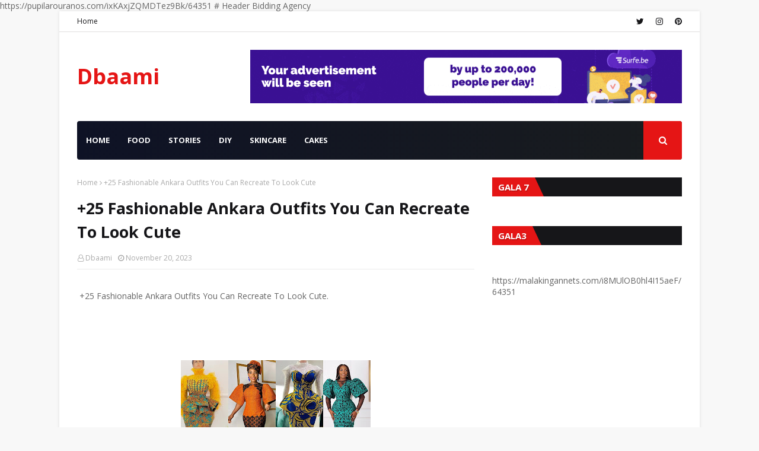

--- FILE ---
content_type: text/html; charset=UTF-8
request_url: https://rt58.surfe.pro/net/teaser?sid=294497&w=728&seed=11495394710544815&doc_ref=&href=aHR0cHM6Ly93d3cuZGJhYW1pc2Jsb2cuY29tLm5nLzIwMjMvMTEvMjUtZmFzaGlvbmFibGUtYW5rYXJhLW91dGZpdHMteW91LWNhbi5odG1s
body_size: 4675
content:
<style>#sbt-block294497 .sbt-menu-wrap {
    position: absolute!important;
    width: 100%!important;
    height: 100%!important;
    z-index: 2!important;
    pointer-events: none!important;
    font-family: Helvetica, Arial, sans-serif!important;
}
#sbt-block294497 .sbt-menu-wrap a {
    color: #424242!important;
}
#sbt-block294497 .sbt-td:hover .sbt-menu-toggler {
    opacity: 1!important;
}
#sbt-block294497 .sbt-menu-toggler {
    position: absolute!important;
    width: 24px!important;
    height: 24px!important;
    top: 10px!important;
    right: 10px!important;
    display: flex!important;
    opacity: 0!important;
    justify-content: center!important;
    align-items: center!important;
    pointer-events: auto!important;
    cursor: pointer!important;
    z-index: 3!important;
    transition: 0.3s!important;
}
#sbt-block294497 .sbt-menu-horizontal .sbt-menu-toggler{
    width: 20px!important;
    height: 20px!important;
    top: 0!important;
    right: 0!important;
}

#sbt-block294497 .sbt-menu-toggler svg {
    width: 8px!important;
    position: absolute!important;
}
#sbt-block294497 .sbt-menu-toggler-bg {
    position: absolute!important;
    width: 24px!important;
    height: 24px!important;
    background: #aaaaaa!important;
    opacity: .4!important;
    border-radius: 50%!important;
    transition: 0.3s!important;
}
#sbt-block294497 .sbt-menu-toggler:hover .sbt-menu-toggler-bg {
    background: #007be8!important;
    opacity: .8!important;
}

#sbt-block294497 .sbt-menu-horizontal .sbt-menu-toggler-bg {
    width: 20px!important;
    height: 20px!important;
    border-radius: 0 0 0 15%!important;
}

#sbt-block294497 .sbt-menu-inner {
    position: absolute!important;
    width: 100%!important;
    height: 100%!important;
    z-index: 2!important;
    background: #fff!important;
    display: none!important;
}

#sbt-block294497 .sbt-menu-vertical .sbt-menu-inner{
    flex-direction: column!important;
}
#sbt-block294497 .sbt-menu-horizontal .sbt-menu-inner{
    flex-direction: row!important;
}

#sbt-block294497 .sbt-menu-vertical svg{
    height: 20px!important;
}
#sbt-block294497 .sbt-menu-horizontal svg{
    height: 16px!important;
}

#sbt-block294497 .sbt-menu-wrap-visible .sbt-menu-inner{
    display: flex!important;
    justify-content: center!important;
    align-items: center!important;
    align-items: center!important;
}

#sbt-block294497 .sbt-menu-wrap-visible {
    pointer-events: auto!important;
}

#sbt-block294497 .sbt-menu-inner_title {
    position: absolute!important;
    font-size: 10px!important;
    bottom: 5px!important;
    color: #7f7f7f!important;
    text-align: center!important;
    width: auto!important;
    transition: 0.3s!important;
    font-weight: 400!important;
}
#sbt-block294497 .sbt-menu-inner_title:hover {
    color: #3395ed!important;
}

#sbt-block294497 .sbt-menu-horizontal .sbt-menu-inner_title {
    right: 8px!important;
}
#sbt-block294497 .sbt-menu-inner_btn {
    padding: 7.5px 15px!important;
    border: 1px solid #8f8f8f!important;
    border-radius: 8px!important;
    text-align: center!important;
    font-size: 14px!important;
    line-height: 16px!important;
    transition: 0.3s!important;
    font-weight: 400!important;
}
#sbt-block294497 .sbt-menu-inner_btn:first-child {
    display: none!important;
}
#sbt-block294497 .sbt-menu-inner_btn:hover {
    background-color: #3395ed!important;
    border-color: #3395ed!important;
    color: #fff!important;
}
#sbt-block294497 .sbt-menu-vertical .sbt-menu-inner_btn {
    margin-top: 10px!important;
    width: calc(100% - 100px)!important;
}
#sbt-block294497 .sbt-menu-horizontal .sbt-menu-inner_btn {
    margin-left: 5px!important;
    margin-right: 5px!important;
}

#sbt-block294497 .sbt-menu-inner_btn-primary {
    background: #007be8!important;
    border: 1px solid #007be8!important;
    color: #fff!important;
    cursor: pointer!important
}

#sbt-block294497 .sbt-menu-overlay {
    background: #fff!important;
    position: absolute!important;
    width: 100%!important;
    height: 100%!important;
    z-index: 3!important;
    display: none!important;
    justify-content: center!important;
    align-items: center!important;
    font-weight: bold!important;
    color: #7f7f7f!important;
}

#sbt-block294497 .sbt-menu-overlay.sbt-menu-overlay-visible {
    display: flex!important;
}#sbt-block294497,
#sbt-block294497 sbt {
	display: block!important;
	font-family: inherit!important
}

#sbt-block294497,
#sbt-block294497,
#sbt-block294497 b,
#sbt-block294497 em,
#sbt-block294497 iframe,
#sbt-block294497 img,
#sbt-block294497 table,
#sbt-block294497 tbody,
#sbt-block294497 td,
#sbt-block294497 tr,
#sbt-block294497 sbt {
	box-sizing: content-box!important;
	color: inherit!important;
	font-size: inherit!important;
	font-weight: inherit!important;
	-webkit-hyphens: manual!important;
	-ms-hyphens: manual!important;
	hyphens: manual!important
}

#sbt-block294497 table {
	width: inherit!important
}

#sbt-block294497,
#sbt-block294497 b,
#sbt-block294497 em,
#sbt-block294497 iframe,
#sbt-block294497 img,
#sbt-block294497 table,
#sbt-block294497 tbody,
#sbt-block294497 td,
#sbt-block294497 tr {
	background: none!important;
	border: none!important;
	border-radius: 0!important;
	border-spacing: 0!important;
	border-collapse: collapse!important;
	clear: none!important;
	float: none!important;
	font-variant: normal!important;
	letter-spacing: normal!important;
	line-height: normal!important;
	margin: 0!important;
	max-height: none!important;
	max-width: none!important;
	min-height: 0!important;
	min-width: 0!important;
	outline: none!important;
	padding: 0!important;
	position: static!important;
	text-align: left!important;
	text-decoration: none!important;
	text-indent: 0!important;
	text-transform: none!important;
	vertical-align: baseline!important;
	visibility: visible!important;
	word-spacing: normal!important
}

#sbt-block294497,
#sbt-block294497 b,
#sbt-block294497 em,
#sbt-block294497 img,
#sbt-block294497 table,
#sbt-block294497 tbody,
#sbt-block294497 td,
#sbt-block294497 tr {
	height: auto!important
}

#sbt-block294497 table {
	display: table!important;
	empty-cells: hide!important;
	table-layout: fixed!important
}

#sbt-block294497 table,
#sbt-block294497 td {
	font-size: 100%!important
}

#sbt-block294497 td {
	display: table-cell!important;
	vertical-align: middle!important
}

#sbt-block294497 {
	position: relative!important;
	z-index: 1!important;
	-webkit-font-smoothing: antialiased!important;
	-webkit-text-size-adjust: none!important
}

#sbt-block294497 a:focus {
	-webkit-user-select: none!important;
	-moz-user-select: none!important;
	-ms-user-select: none!important;
	user-select: none!important
}

#sbt-block294497 .sbt-text {
	display: inline!important
}

#sbt-block294497 .sbt-text_wrap {
	overflow-wrap: break-word!important;
	word-wrap: break-word!important;
	-webkit-hyphens: auto!important;
	-ms-hyphens: auto!important;
	hyphens: auto!important
}

#sbt-block294497 .sbt-block_nobrd {
	display: -webkit-flex!important;
	display: -ms-flexbox!important;
	display: flex!important;
	-webkit-flex-flow: column nowrap!important;
	-ms-flex-flow: column nowrap!important;
	flex-flow: column nowrap!important;
	font-family: arial, sans-serif, Helvetica, Arial, sans-serif!important;
	background: #fff!important;
	border: inherit!important;
	border-radius: inherit!important;
	position: relative!important;
	overflow: hidden!important;
	text-decoration: none!important;
	color: #000!important;
	font-weight: 400!important;
	line-height: 1.25em!important
}

#sbt-block294497 .sbt-block_link {
	text-decoration: inherit!important;
	color: inherit!important;
	font-weight: inherit!important;
	line-height: inherit!important
}

#sbt-block294497 .sbt-desc_hover {
	color: #000!important
}

#sbt-block294497 .sbt-layout_block .sbt-inner:hover .sbt-title_hover {
	color: #007be8!important
}

#sbt-block294497 .sbt-layout_block .sbt-inner:hover .sbt-desc_hover {
	color: #0064bc!important
}

#sbt-block294497 .sbt-layout_block .sbt-inner:hover .sbt-domain_hover {
	color: #007be8!important
}

#sbt-block294497 .sbt-block_link {
	line-height: normal!important;
	letter-spacing: normal!important
}

#sbt-block294497 .sbt-adnet_btn {
	display: inline-block!important;
	white-space: nowrap!important;
	font-size: 10px!important;
	line-height: 10px!important;
	height: 10px!important;
	font-family: Verdana, sans-serif!important;
	color: inherit!important
}

#sbt-block294497 .sbt-content_title {
	color: #2a3b65!important;
	font-size: 1.3em!important;
	font-weight: 700!important;
	padding-bottom: .6em!important;
	line-height: 1.25em!important
}

#sbt-block294497 .sbt-content_desc {
	padding-bottom: .8em!important
}

#sbt-block294497 .sbt-block_btn {
	padding-bottom: 1em!important;
	padding-top: .2em!important
}

#sbt-block294497 .sbt-btn_layout {
	max-width: 300px!important
}

#sbt-block294497 .sbt-btn {
	-webkit-flex-flow: row nowrap!important;
	-ms-flex-flow: row nowrap!important;
	flex-flow: row nowrap!important;
	display: block!important;
	overflow: hidden!important;
	border: 1px solid rgba(0, 0, 0, 0.5)!important;
	background: rgba(0, 0, 0, 0)!important;
	padding: .4em .8em!important;
	color: #000!important;
	border-radius: 8px!important;
	text-align: center!important;
	fill: #000!important;
	transition: 0.3s!important
}

#sbt-block294497 .sbt-layout_block .sbt-inner:hover .sbt-btn {
	color: #fff!important;
    background-color: #007be8!important;
    border-color: #007be8!important;
}

#sbt-block294497 .sbt-btn_outer {
	overflow: hidden!important;
	height: 1.4em!important;
	text-overflow: ellipsis!important
}

#sbt-block294497 .sbt-btn_inner {
	white-space: nowrap!important;
	line-height: 1.4em!important;
	height: 1.4em!important
}

#sbt-block294497 .sbt-btn_inner {
	display: inline-block!important
}

#sbt-block294497 .sbt-block_domain {
	font-family: Verdana, sans-serif!important;
	display: block!important;
	color: #000!important;
	text-align: center!important;
	line-height: 0!important
}

#sbt-block294497 .sbt-domain_layout {
	font-size: .7em!important
}

#sbt-block294497 .sbt-btn_layout .sbt-block_domain {
	padding-top: .5em!important
}

#sbt-block294497 .sbt-btn_layout .sbt-domain_layout {
	padding-top: .8em!important
}

#sbt-block294497 .sbt-layout_block .sbt-inner {
	-webkit-flex: 1 0 auto!important;
	-ms-flex: 1 0 auto!important;
	flex: 1 0 auto!important;
	-webkit-flex-flow: column nowrap!important;
	-ms-flex-flow: column nowrap!important;
	flex-flow: column nowrap!important;
	min-height: inherit!important;
	position: relative!important;
    align-items: center!important
}

#sbt-block294497 .sbt-layout_block .sbt-inner,
#sbt-block294497 .sbt-layout_block .sbt-block_adnet {
	display: -webkit-flex!important;
	display: -ms-flexbox!important;
	display: flex!important
}

#sbt-block294497 .sbt-layout_block .sbt-block_adnet {
	-webkit-flex-flow: row nowrap!important;
	-ms-flex-flow: row nowrap!important;
	flex-flow: row nowrap!important;
	-webkit-align-items: center!important;
	-ms-flex-align: center!important;
	align-items: center!important;
	position: absolute!important;
	bottom: 0!important;
	left: 0!important;
	right: 0!important;
	color: rgba(153, 153, 153, 0.7)!important
}

#sbt-block294497 .sbt-layout_block .ta03b2701 {
	border-top: 1px solid #ebebeb!important;
	background: #fff!important
}

#sbt-block294497 .sbt-layout_block .sbt-adnet_layout {
	left: auto!important;
	bottom: 3px!important
}

#sbt-block294497 .sbt-layout_block .xb87b96b0,
#sbt-block294497 .sbt-layout_block .sbt-adnet_wrap {
	padding: 0 3px!important
}

#sbt-block294497 .sbt-layout_block .c9389204c {
	-webkit-flex: 1 0!important;
	-ms-flex: 1 0!important;
	flex: 1 0!important;
	overflow: hidden!important
}

#sbt-block294497 .sbt-layout_block .b2e358c5c {
	padding: 0 1em!important;
	white-space: nowrap!important
}

#sbt-block294497 .sbt-layout_block .sbt-block {
	-webkit-flex: 1 0 auto!important;
	-ms-flex: 1 0 auto!important;
	flex: 1 0 auto!important;
	display: -webkit-flex!important;
	display: -ms-flexbox!important;
	display: flex!important;
	-webkit-flex-flow: row nowrap!important;
	-ms-flex-flow: row nowrap!important;
	flex-flow: row nowrap!important;
	overflow: hidden!important;
	min-height: inherit!important;
	box-sizing: border-box!important;
	-webkit-justify-content: flex-start!important;
	-ms-flex-pack: start!important;
	justify-content: flex-start!important;
	-webkit-align-items: center!important;
	-ms-flex-align: center!important;
	align-items: center!important;
	padding-right: 15px!important;
	padding-left: 1em!important;
    width: 100%
}

#sbt-block294497 .sbt-layout_block .sbt-block_img {
	display: block!important;
	background: rgba(0, 0, 0, .1) top!important;
	background-size: cover!important;
	margin-right: 1em!important;
	margin-left: -1em!important;
	-webkit-align-self: normal!important;
	-ms-flex-item-align: normal!important;
	-ms-grid-row-align: normal!important;
	align-self: normal!important
}

#sbt-block294497 .sbt-layout_block.sbt-border_radius .sbt-block_img {
	border-radius: 6px!important
}

#sbt-block294497 .sbt-layout_block .sbt-block_content,
#sbt-block294497 .sbt-layout_block .sbt-content_title {
	-webkit-flex: 1 0!important;
	-ms-flex: 1 0!important;
	flex: 1 0!important
}

#sbt-block294497 .sbt-layout_block .sbt-content_title {
	padding: .1em 1em .1em 0!important
}

#sbt-block294497 .sbt-layout_block .sbt-content_desc {
	-webkit-flex: 1 0!important;
	-ms-flex: 1 0!important;
	flex: 1 0!important;
	padding: .3em 1em .1em 0!important
}

#sbt-block294497 .sbt-layout_block .sbt-block_btn {
	padding: .3em 1em .3em 0!important;
	margin-left: auto!important;
	min-width: 15%!important;
	max-width: 30%!important
}

#sbt-block294497 .sbt-layout_horizont {
	-webkit-flex-flow: row nowrap!important;
	-ms-flex-flow: row nowrap!important;
	flex-flow: row nowrap!important;
	min-width: 1px!important;
	min-height: 1px!important;
	justify-content: center!important
}

#sbt-block294497 .sbt-layout_horizont,
#sbt-block294497 .sbt-wrap {
	display: -webkit-flex!important;
	display: -ms-flexbox!important;
	display: flex!important
}

#sbt-block294497 .sbt-wrap {
	overflow: hidden!important;
	-webkit-justify-content: space-between!important;
	-ms-flex-pack: justify!important;
	justify-content: space-between!important;
	-webkit-flex-wrap: nowrap!important;
	-ms-flex-wrap: nowrap!important;
	flex-wrap: nowrap!important;
	margin: 0!important;
	border-radius: 0!important;
	box-sizing: border-box!important
}

#sbt-block294497 .sbt-layout {
	-webkit-flex-direction: row!important;
	-ms-flex-direction: row!important;
	flex-direction: row!important
}

#sbt-block294497 .sbt-layout_nobrd .sbt-layout_block {
  border: solid rgb(221, 220, 218)!important;
  border-width: 1px!important
}
#sbt-block294497 .sbt-layout_nobrd .sbt-layout_block.sbt-border_radius {
  border-radius: 6px!important
}

#sbt-block294497.sbt-layout .sbt-table {
  margin-left: 0!important;
  width: 100%!important;
  table-layout: fixed!important;
  border-spacing: 0!important;
  border-collapse: collapse!important
}

#sbt-block294497 .sbt-outer {
    position: relative!important;
    top: 0!important;
    left: 0!important;
    right: 0!important;
    bottom: 0!important;
}

#sbt-block294497 .sbt-wrap .sbt-outer {
    top: -5px!important;
    left: -5px!important;
    right: -5px!important;
    bottom: -5px!important;
    margin-top: 5px!important;
    margin-right: -10px!important;
}

#sbt-block294497 .sbt-wrap .sbt-table {
  border-collapse: separate!important;
  border-spacing: 5px 0!important
}

#sbt-block294497 .sbt-td {
  position: relative!important;
  z-index: 1!important;
  margin: 0!important;
  padding: 0!important;
  height: 100%!important;
  overflow: hidden!important;
  border: none!important;
  vertical-align: top!important background:none!important
}

#sbt-block294497 .sbt-wrap .sbt-td {
  border-width: 1px!important;
  border-radius: 0!important;
  background: transparent!important
}

#sbt-block294497 .sbt-td_brr.sbt-td {
  border-right-width: 0!important
}

#sbt-block294497 .sbt-wrap .sbt-td_brr.sbt-td {
  border-right-width: 1px!important
}

#sbt-block294497 .sbt-tr_brd .sbt-td {
  border-bottom-width: 0!important
}

#sbt-block294497 .sbt-wrap .sbt-tr_brd .sbt-td {
  border-bottom-width: 1px!important
}

#sbt-block294497 .sbt-adnet.sbt-adnet_layout {
    position: absolute!important;
    top: 0px!important;
    right: 7px!important;
    border-bottom-left-radius: 4px!important;
    border-bottom-right-radius: 4px!important;
    margin: 0!important;
    padding: 0 4px!important;
    background-color: #fff!important;
    z-index: 100!important;
}
#sbt-block294497 .sbt-adnet {
    position: absolute!important;
    margin: 0!important;
    padding: 0!important;
    font-size: inherit!important;
    height: 16px!important;
    line-height: 16px!important;
    display: inline-block!important;
}
#sbt-block294497 .sbt-adnet_wrap {
    display: inline-block!important;
    overflow: hidden!important;
    text-align: center!important;
    font-size: 11px!important;
    opacity: .7!important;
    filter: alpha(opacity=70)!important;
    cursor: pointer!important;
}
#sbt-block294497 .sbt-adnet .sbt-adnet_link {
    font-size: 10px!important;
    line-height: 16px!important;
}
#sbt-block294497 .sbt-adnet_link {
    display: inline-block!important;
    line-height: 14px!important;
    color: #000!important;
    vertical-align: top!important;
    border-bottom-color: transparent!important;
    border-bottom-width: 1px!important;
    border-bottom-style: solid!important;
}

#sbt-block294497 .sbt-adnet_wrap:hover {
    opacity: 1!important;
    filter: alpha(opacity=100)!important;
}</style><sbt id="sbt-block294497" lang="ru">
    <sbt class="sbt-layout_horizont">
        <sbt class="sbt-wrap sbt-layout sbt-layout_nobrd" style="min-height: 90px !important; min-width: 728px !important;">
        	<sbt class="sbt-outer">
	            <table class="sbt-table">
	                <tbody>
	                    <tr class="sbt-tr_brd">
<td class="sbt-td sbt-td_mr sbt-td_brr">
	<sbt class="sbt-block_nobrd sbt-layout_block" style="min-height: 88px !important; font-size: 12.872px !important; border-width: 0px !important;">
        <sbt class="sbt-menu-wrap sbt-menu-horizontal">
            <sbt class="sbt-menu-toggler">
	<sbt class="sbt-menu-toggler-bg"></sbt>
	<svg fill="#fff" viewBox="0 0 8 20" xmlns="http://www.w3.org/2000/svg"><circle cx="4" cy="4" r="1.5"></circle><circle cx="4" cy="10" r="1.5"></circle><circle cx="4" cy="16" r="1.5"></circle></svg>
</sbt>
<sbt class="sbt-menu-inner">
	<a target="_blank" href="https://surfe.pro/net/click?id=[base64]&seed=11495394710544815" rel="nofollow" class="sbt-menu-inner_btn">
		surfe.be
	</a>
    <!--a target="_blank" href="{btn-adv- link}" rel="nofollow" class="sbt-menu-inner_btn sbt-menu-inner_btn-primary">
        {btn-adv- text}
    </a-->
	<sbt data-link="https://surfe.pro/net/hide?u=59867191&b=425636" class="sbt-menu-inner_btn">
		Не показывать это объявление
	</sbt>
	<a target="_blank" href="https://surfe.pro/?utm_source=www.dbaamisblog.com.ng&utm_medium=pro_unit_menu&utm_term=294497&utm_content=https%3A%2F%2Fwww.dbaamisblog.com.ng%2F2023%2F11%2F25-fashionable-ankara-outfits-you-can.html" rel="nofollow" class="sbt-menu-inner_btn">
		Подключить свой сайт
	</a>
	<a target="_blank" href="https://surfe.pro/?utm_source=www.dbaamisblog.com.ng&utm_medium=pro_unit_badge&utm_term=294497&utm_content=https%3A%2F%2Fwww.dbaamisblog.com.ng%2F2023%2F11%2F25-fashionable-ankara-outfits-you-can.html" rel="nofollow" class="sbt-menu-inner_title">
		Ads by Surfe.PRO
	</a>
</sbt>
<sbt class="sbt-menu-overlay">
	Объявление скрыто
</sbt>
        </sbt>
        <sbt class="sbt-inner">
            <sbt class="sbt-block" style="padding-bottom: 0px !important; padding-right: 0px !important;">
                <a href="javascript:void(0)" onclick="window.open('https://surfe.pro/net/click?id=[base64]&seed=11495394710544815');return false;" class="sbt-block_link sbt-block_img" rel="nofollow sponsored" style="min-width: 728px !important; height: 90px !important; background-image: url(https://static.surfe.pro/upload/1/130296fa868b41a477212c6798d693b5-728x90.gif) !important; background-position: 50% 50% !important; margin-right: 0px !important;"></a>
            </sbt>
        </sbt>
    </sbt>
</td>
	                    </tr>
	                </tbody>
	            </table>
            </sbt>
        </sbt>
    </sbt>
</sbt>

--- FILE ---
content_type: text/javascript; charset=UTF-8
request_url: https://www.dbaamisblog.com.ng/feeds/posts/default?max-results=3&start-index=2&alt=json-in-script&callback=jQuery11240004675784701698937_1770041922026&_=1770041922027
body_size: 4122
content:
// API callback
jQuery11240004675784701698937_1770041922026({"version":"1.0","encoding":"UTF-8","feed":{"xmlns":"http://www.w3.org/2005/Atom","xmlns$openSearch":"http://a9.com/-/spec/opensearchrss/1.0/","xmlns$blogger":"http://schemas.google.com/blogger/2008","xmlns$georss":"http://www.georss.org/georss","xmlns$gd":"http://schemas.google.com/g/2005","xmlns$thr":"http://purl.org/syndication/thread/1.0","id":{"$t":"tag:blogger.com,1999:blog-733650726168955417"},"updated":{"$t":"2026-01-27T15:40:26.540-08:00"},"category":[{"term":"fashion"},{"term":"DIY"},{"term":"skincare"},{"term":"Cakes"},{"term":"Cake"},{"term":"Hair"},{"term":"skin care"},{"term":"Snacks"},{"term":"food"}],"title":{"type":"text","$t":"Dbaami"},"subtitle":{"type":"html","$t":"Dbaamis Blog\/ Best Online Portal for Nigerian Stories"},"link":[{"rel":"http://schemas.google.com/g/2005#feed","type":"application/atom+xml","href":"https:\/\/www.dbaamisblog.com.ng\/feeds\/posts\/default"},{"rel":"self","type":"application/atom+xml","href":"https:\/\/www.blogger.com\/feeds\/733650726168955417\/posts\/default?alt=json-in-script\u0026start-index=2\u0026max-results=3"},{"rel":"alternate","type":"text/html","href":"https:\/\/www.dbaamisblog.com.ng\/"},{"rel":"hub","href":"http://pubsubhubbub.appspot.com/"},{"rel":"previous","type":"application/atom+xml","href":"https:\/\/www.blogger.com\/feeds\/733650726168955417\/posts\/default?alt=json-in-script\u0026start-index=1\u0026max-results=3"},{"rel":"next","type":"application/atom+xml","href":"https:\/\/www.blogger.com\/feeds\/733650726168955417\/posts\/default?alt=json-in-script\u0026start-index=5\u0026max-results=3"}],"author":[{"name":{"$t":"Dbaami"},"uri":{"$t":"http:\/\/www.blogger.com\/profile\/09672731920481326996"},"email":{"$t":"noreply@blogger.com"},"gd$image":{"rel":"http://schemas.google.com/g/2005#thumbnail","width":"16","height":"16","src":"https:\/\/img1.blogblog.com\/img\/b16-rounded.gif"}}],"generator":{"version":"7.00","uri":"http://www.blogger.com","$t":"Blogger"},"openSearch$totalResults":{"$t":"1875"},"openSearch$startIndex":{"$t":"2"},"openSearch$itemsPerPage":{"$t":"3"},"entry":[{"id":{"$t":"tag:blogger.com,1999:blog-733650726168955417.post-6100670463868610299"},"published":{"$t":"2025-07-27T13:38:00.000-07:00"},"updated":{"$t":"2025-07-27T13:38:48.412-07:00"},"title":{"type":"text","$t":"Using Cloves to Remove Tags"},"content":{"type":"html","$t":"\u003Cp\u003E\u0026nbsp;Using Cloves to Remove Tags\u003C\/p\u003E\u003Cp\u003ECloves can be a natural and effective way to remove stubborn tags from clothing. Here's a simple method:\u003C\/p\u003E\u003Cbr \/\u003E\u003Cbr \/\u003E\u003Cp\u003E\u003Cbr \/\u003E\u003C\/p\u003E\u003Cp\u003EMaterials Needed:\u003C\/p\u003E\u003Cp\u003E- Cloves\u003C\/p\u003E\u003Cp\u003E- A pair of pliers or a cloth\u003C\/p\u003E\u003Cp\u003E- The garment with the tag\u003C\/p\u003E\u003Cp\u003E\u003Cbr \/\u003E\u003C\/p\u003E\u003Cp\u003EStep-by-Step Instructions:\u003C\/p\u003E\u003Cp\u003E1. *Prepare the Clove:* Take a whole clove and crush it slightly to release its oils. You can use the flat side of a knife or a mortar and pestle to crush it gently.\u003C\/p\u003E\u003Cp\u003E2. *Apply the Clove:* Rub the crushed clove directly onto the tag's adhesive area. Ensure the clove oil covers the sticky part thoroughly.\u003C\/p\u003E\u003Cp\u003E3. *Let it Sit:* Allow the clove oil to sit on the adhesive for a few minutes. This will help loosen the glue.\u003C\/p\u003E\u003Cp\u003E4. *Remove the Tag:* Use a pair of pliers or a cloth to gently peel off the tag. If the tag doesn't come off easily, repeat the process and let it sit for a longer period.\u003C\/p\u003E\u003Cp\u003E5. *Clean the Area:* After removing the tag, you may notice some residue left behind. You can use a damp cloth or a mild adhesive remover to clean the area.\u003C\/p\u003E\u003Cp\u003E\u003Cbr \/\u003E\u003C\/p\u003E\u003Cp\u003EWhy Cloves Work:\u003C\/p\u003E\u003Cp\u003E- *Natural Adhesive Solvent:* Cloves contain eugenol, a compound that can help dissolve adhesives, making it easier to remove tags without damaging the fabric.\u003C\/p\u003E\u003Cp\u003E\u003Cbr \/\u003E\u003C\/p\u003E\u003Cp\u003ETips:\u003C\/p\u003E\u003Cp\u003E- *Test on a Small Area:* Before applying clove oil to the tag, test it on a small, inconspicuous area of the fabric to ensure it doesn't cause any discoloration.\u003C\/p\u003E\u003Cp\u003E- *Use Sparingly:* A little goes a long way. Use just enough clove oil to cover the adhesive area to avoid any potential damage to the fabric.\u003C\/p\u003E\u003Cp\u003E\u003Cbr \/\u003E\u003C\/p\u003E\u003Cp\u003E\u003Cbr \/\u003E\u003C\/p\u003E\u003Cdiv class=\"separator\" style=\"clear: both; text-align: center;\"\u003E\u003Ca href=\"https:\/\/blogger.googleusercontent.com\/img\/b\/R29vZ2xl\/[base64]\/s638\/1730789104501.jpg\" imageanchor=\"1\" style=\"margin-left: 1em; margin-right: 1em;\"\u003E\u003Cimg border=\"0\" data-original-height=\"481\" data-original-width=\"638\" height=\"241\" src=\"https:\/\/blogger.googleusercontent.com\/img\/b\/R29vZ2xl\/[base64]\/s320\/1730789104501.jpg\" width=\"320\" \/\u003E\u003C\/a\u003E\u003C\/div\u003E\u003Cbr \/\u003E\u003Cdiv class=\"separator\" style=\"clear: both; text-align: center;\"\u003E\u003Ca href=\"https:\/\/blogger.googleusercontent.com\/img\/b\/R29vZ2xl\/AVvXsEgi4yIU9XesACDzXFEhNKOOI-eRkV4vdIj12aB0Ff6KzYM0xU7Yc9m8JX2GoKcScMTsqUIhr8KIIkWXqPnWd2no5eqxUgDasLqAJ-xUiZqCfNT0HtJ3jvnUREd5vvyamO9izx4wJWXb-M6v_WdwQP6G2mXBVUuj0SlKK-JK6y6Ndq_Db0Ao13a2Iuzv7gla\/s638\/1730789104501.jpg\" imageanchor=\"1\" style=\"margin-left: 1em; margin-right: 1em;\"\u003E\u003Cimg border=\"0\" data-original-height=\"481\" data-original-width=\"638\" height=\"241\" src=\"https:\/\/blogger.googleusercontent.com\/img\/b\/R29vZ2xl\/AVvXsEgi4yIU9XesACDzXFEhNKOOI-eRkV4vdIj12aB0Ff6KzYM0xU7Yc9m8JX2GoKcScMTsqUIhr8KIIkWXqPnWd2no5eqxUgDasLqAJ-xUiZqCfNT0HtJ3jvnUREd5vvyamO9izx4wJWXb-M6v_WdwQP6G2mXBVUuj0SlKK-JK6y6Ndq_Db0Ao13a2Iuzv7gla\/s320\/1730789104501.jpg\" width=\"320\" \/\u003E\u003C\/a\u003E\u003C\/div\u003E\u003Cbr \/\u003E"},"link":[{"rel":"replies","type":"application/atom+xml","href":"https:\/\/www.dbaamisblog.com.ng\/feeds\/6100670463868610299\/comments\/default","title":"Post Comments"},{"rel":"replies","type":"text/html","href":"https:\/\/www.dbaamisblog.com.ng\/2025\/07\/using-cloves-to-remove-tags.html#comment-form","title":"0 Comments"},{"rel":"edit","type":"application/atom+xml","href":"https:\/\/www.blogger.com\/feeds\/733650726168955417\/posts\/default\/6100670463868610299"},{"rel":"self","type":"application/atom+xml","href":"https:\/\/www.blogger.com\/feeds\/733650726168955417\/posts\/default\/6100670463868610299"},{"rel":"alternate","type":"text/html","href":"https:\/\/www.dbaamisblog.com.ng\/2025\/07\/using-cloves-to-remove-tags.html","title":"Using Cloves to Remove Tags"}],"author":[{"name":{"$t":"Dbaami"},"uri":{"$t":"http:\/\/www.blogger.com\/profile\/09672731920481326996"},"email":{"$t":"noreply@blogger.com"},"gd$image":{"rel":"http://schemas.google.com/g/2005#thumbnail","width":"16","height":"16","src":"https:\/\/img1.blogblog.com\/img\/b16-rounded.gif"}}],"media$thumbnail":{"xmlns$media":"http://search.yahoo.com/mrss/","url":"https:\/\/blogger.googleusercontent.com\/img\/b\/R29vZ2xl\/[base64]\/s72-c\/1730789104501.jpg","height":"72","width":"72"},"thr$total":{"$t":"0"}},{"id":{"$t":"tag:blogger.com,1999:blog-733650726168955417.post-3273975723138670121"},"published":{"$t":"2025-07-27T01:36:00.000-07:00"},"updated":{"$t":"2025-07-27T01:36:48.319-07:00"},"title":{"type":"text","$t":"Baking soda for skin care "},"content":{"type":"html","$t":"\u003Cp\u003E\u0026nbsp;Baking soda can be a great natural ingredient for your skincare routine, offering benefits like exfoliation, acne treatment, and brightening. Here are some ways to use baking soda for your face .\u003C\/p\u003E\u003Cp\u003E\u003Cbr \/\u003E\u003C\/p\u003E\u003Cdiv class=\"separator\" style=\"clear: both; text-align: center;\"\u003E\u003Ca href=\"https:\/\/blogger.googleusercontent.com\/img\/b\/R29vZ2xl\/AVvXsEhg-juN_69jwGs8mHI4oHYwdhyqjQv1BVuaO267qVQ9vGfvVZ_MOq7i0E5tbVmDnyXnTwidAirwlMMRa7ZiV6nhc7L91p1izv3rNnKEg_xNrOZygI-zPp0ONYYY6x6d8JjqDErgqnQ6V8OmVR5XGng8B444BK8XQnQ3kUER88kEeQ5vAVYxQM2ibfBYPEax\/s640\/images%20(46).jpeg\" imageanchor=\"1\" style=\"margin-left: 1em; margin-right: 1em;\"\u003E\u003Cimg border=\"0\" data-original-height=\"480\" data-original-width=\"640\" height=\"240\" src=\"https:\/\/blogger.googleusercontent.com\/img\/b\/R29vZ2xl\/AVvXsEhg-juN_69jwGs8mHI4oHYwdhyqjQv1BVuaO267qVQ9vGfvVZ_MOq7i0E5tbVmDnyXnTwidAirwlMMRa7ZiV6nhc7L91p1izv3rNnKEg_xNrOZygI-zPp0ONYYY6x6d8JjqDErgqnQ6V8OmVR5XGng8B444BK8XQnQ3kUER88kEeQ5vAVYxQM2ibfBYPEax\/s320\/images%20(46).jpeg\" width=\"320\" \/\u003E\u003C\/a\u003E\u003C\/div\u003E\u003Cbr \/\u003E\u003Cp\u003E\u003Cbr \/\u003E\u003C\/p\u003E\u003Cp\u003E- *Exfoliating Scrub*: Mix 1 tablespoon of baking soda with 1 tablespoon of water to form a paste. Gently massage onto your face in circular motions for 1 minute, then rinse with lukewarm water. Use once or twice a week to prevent over-exfoliation.\u003C\/p\u003E\u003Cp\u003E- *Acne Treatment*: Mix 1 teaspoon of baking soda with 1 teaspoon of honey. Apply to acne-prone areas and leave on for 10 minutes. Rinse with warm water and moisturize. Honey's antibacterial properties complement baking soda's exfoliating benefits.\u003C\/p\u003E\u003Cp\u003E- *Spot Treatment*: Mix a pinch of baking soda with a few drops of water to form a thick paste. Apply directly to blemishes or dark spots using a cotton swab. Leave on for 5-10 minutes, then rinse and moisturize.\u003C\/p\u003E\u003Cp\u003E- *Brightening Mask*: Combine 1 tablespoon of baking soda with 1 teaspoon of lemon juice. Apply to dark spots or acne scars and leave on for 5 minutes. Rinse and moisturize. Lemon's natural brightening properties can help reduce hyperpigmentation.\u003C\/p\u003E\u003Cp\u003E\u003Cbr \/\u003E\u003C\/p\u003E\u003Cp\u003E*Precautions*:\u003C\/p\u003E\u003Cp\u003E- *Patch Test*: Always perform a patch test on a small area of your skin before using baking soda to check for any adverse reactions.\u003C\/p\u003E\u003Cp\u003E- *Moisturize*: Baking soda can dry out your skin, so apply a gentle moisturizer after use.\u003C\/p\u003E\u003Cp\u003E- *Avoid Overuse*: Limit use to 1-2 times a week to prevent disrupting your skin's natural pH balance.\u003C\/p\u003E\u003Cp\u003E- *Sensitive Skin*: If you have sensitive skin, consider alternative ingredients like oatmeal or aloe vera.\u003C\/p\u003E\u003Cp\u003E\u003Cbr \/\u003E\u003C\/p\u003E\u003Cp\u003E*Benefits*:\u003C\/p\u003E\u003Cp\u003E- *Exfoliates dead skin cells*: Reveals smoother, brighter skin.\u003C\/p\u003E\u003Cp\u003E- *Unclogs pores*: Helps reduce acne and blackheads.\u003C\/p\u003E\u003Cp\u003E- *Balances skin pH*: Can help control excess oil production.\u003C\/p\u003E\u003Cp\u003E- *Natural and cost-effective*: A simple, budget-friendly skincare solution ² ⁴ ⁵.\u003C\/p\u003E"},"link":[{"rel":"replies","type":"application/atom+xml","href":"https:\/\/www.dbaamisblog.com.ng\/feeds\/3273975723138670121\/comments\/default","title":"Post Comments"},{"rel":"replies","type":"text/html","href":"https:\/\/www.dbaamisblog.com.ng\/2025\/07\/baking-soda-for-skin-care.html#comment-form","title":"0 Comments"},{"rel":"edit","type":"application/atom+xml","href":"https:\/\/www.blogger.com\/feeds\/733650726168955417\/posts\/default\/3273975723138670121"},{"rel":"self","type":"application/atom+xml","href":"https:\/\/www.blogger.com\/feeds\/733650726168955417\/posts\/default\/3273975723138670121"},{"rel":"alternate","type":"text/html","href":"https:\/\/www.dbaamisblog.com.ng\/2025\/07\/baking-soda-for-skin-care.html","title":"Baking soda for skin care "}],"author":[{"name":{"$t":"Dbaami"},"uri":{"$t":"http:\/\/www.blogger.com\/profile\/09672731920481326996"},"email":{"$t":"noreply@blogger.com"},"gd$image":{"rel":"http://schemas.google.com/g/2005#thumbnail","width":"16","height":"16","src":"https:\/\/img1.blogblog.com\/img\/b16-rounded.gif"}}],"media$thumbnail":{"xmlns$media":"http://search.yahoo.com/mrss/","url":"https:\/\/blogger.googleusercontent.com\/img\/b\/R29vZ2xl\/AVvXsEhg-juN_69jwGs8mHI4oHYwdhyqjQv1BVuaO267qVQ9vGfvVZ_MOq7i0E5tbVmDnyXnTwidAirwlMMRa7ZiV6nhc7L91p1izv3rNnKEg_xNrOZygI-zPp0ONYYY6x6d8JjqDErgqnQ6V8OmVR5XGng8B444BK8XQnQ3kUER88kEeQ5vAVYxQM2ibfBYPEax\/s72-c\/images%20(46).jpeg","height":"72","width":"72"},"thr$total":{"$t":"0"}},{"id":{"$t":"tag:blogger.com,1999:blog-733650726168955417.post-956018896810299080"},"published":{"$t":"2025-07-26T23:38:00.000-07:00"},"updated":{"$t":"2025-07-26T23:38:39.222-07:00"},"title":{"type":"text","$t":"Benefits of banana peels and rice "},"content":{"type":"html","$t":"\u003Cp\u003E\u0026nbsp;Banana peels and rice can be combined in various ways to reap their benefits. Here are some uses:\u003C\/p\u003E\u003Cp\u003E\u003Cbr \/\u003E\u003C\/p\u003E\u003Cdiv class=\"separator\" style=\"clear: both; text-align: center;\"\u003E\u003Ca href=\"https:\/\/blogger.googleusercontent.com\/img\/b\/R29vZ2xl\/[base64]\/s299\/download%20(83).jpeg\" imageanchor=\"1\" style=\"margin-left: 1em; margin-right: 1em;\"\u003E\u003Cimg border=\"0\" data-original-height=\"168\" data-original-width=\"299\" height=\"168\" src=\"https:\/\/blogger.googleusercontent.com\/img\/b\/R29vZ2xl\/[base64]\/s1600\/download%20(83).jpeg\" width=\"299\" \/\u003E\u003C\/a\u003E\u003C\/div\u003E\u003Cbr \/\u003E\u003Cp\u003E\u003Cbr \/\u003E\u003C\/p\u003E\u003Cp\u003E\u003Cbr \/\u003E\u003C\/p\u003E\u003Cp\u003E*Skincare:*\u003C\/p\u003E\u003Cp\u003E\u003Cbr \/\u003E\u003C\/p\u003E\u003Cp\u003E- *Natural Skin Brightening Mask*: Blend banana peels with cooked rice into a smooth paste. Apply to your face and leave it on for 15 minutes. Rinse with lukewarm water and repeat twice a week to reduce dark spots, hydrate skin, and fight wrinkles.\u003C\/p\u003E\u003Cp\u003E- Benefits: reduces dark spots and acne scars, hydrates and tightens skin, brightens complexion naturally.\u003C\/p\u003E\u003Cp\u003E\u003Cbr \/\u003E\u003C\/p\u003E\u003Cp\u003E*Haircare:*\u003C\/p\u003E\u003Cp\u003E\u003Cbr \/\u003E\u003C\/p\u003E\u003Cp\u003E- *Hair Growth Treatment*: Soak banana peels in rice water for 12 hours. Use as a final hair rinse after shampooing. Let it sit for 10 minutes before rinsing with cold water.\u003C\/p\u003E\u003Cp\u003E- Benefits: boosts hair growth, prevents dandruff and hair fall, adds shine and strength.\u003C\/p\u003E\u003Cp\u003E\u003Cbr \/\u003E\u003C\/p\u003E\u003Cp\u003E*Plant Care:*\u003C\/p\u003E\u003Cp\u003E\u003Cbr \/\u003E\u003C\/p\u003E\u003Cp\u003E- *Super Fertilizer for Plants*: Soak banana peels in rice water overnight. Blend them together until smooth. Use the mixture to water your plants once a week to strengthen roots and boost growth.\u003C\/p\u003E\u003Cp\u003E- Benefits: encourages faster growth, strengthens roots, prevents yellow leaves.\u003C\/p\u003E\u003Cp\u003E\u003Cbr \/\u003E\u003C\/p\u003E\u003Cp\u003E*Eco-Friendly Cleaning:*\u003C\/p\u003E\u003Cp\u003E\u003Cbr \/\u003E\u003C\/p\u003E\u003Cp\u003E- *Glass and Mirror Cleaner*: Blend banana peels with rice water and use the mixture for a streak-free shine.\u003C\/p\u003E\u003Cp\u003E- *Natural Shoe Polish*: Soak banana peels in rice water and use the liquid to polish leather shoes for a glossy finish ¹ ².\u003C\/p\u003E"},"link":[{"rel":"replies","type":"application/atom+xml","href":"https:\/\/www.dbaamisblog.com.ng\/feeds\/956018896810299080\/comments\/default","title":"Post Comments"},{"rel":"replies","type":"text/html","href":"https:\/\/www.dbaamisblog.com.ng\/2025\/07\/benefits-of-banana-peels-and-rice.html#comment-form","title":"0 Comments"},{"rel":"edit","type":"application/atom+xml","href":"https:\/\/www.blogger.com\/feeds\/733650726168955417\/posts\/default\/956018896810299080"},{"rel":"self","type":"application/atom+xml","href":"https:\/\/www.blogger.com\/feeds\/733650726168955417\/posts\/default\/956018896810299080"},{"rel":"alternate","type":"text/html","href":"https:\/\/www.dbaamisblog.com.ng\/2025\/07\/benefits-of-banana-peels-and-rice.html","title":"Benefits of banana peels and rice "}],"author":[{"name":{"$t":"Dbaami"},"uri":{"$t":"http:\/\/www.blogger.com\/profile\/09672731920481326996"},"email":{"$t":"noreply@blogger.com"},"gd$image":{"rel":"http://schemas.google.com/g/2005#thumbnail","width":"16","height":"16","src":"https:\/\/img1.blogblog.com\/img\/b16-rounded.gif"}}],"media$thumbnail":{"xmlns$media":"http://search.yahoo.com/mrss/","url":"https:\/\/blogger.googleusercontent.com\/img\/b\/R29vZ2xl\/[base64]\/s72-c\/download%20(83).jpeg","height":"72","width":"72"},"thr$total":{"$t":"0"}}]}});

--- FILE ---
content_type: text/javascript; charset=UTF-8
request_url: https://www.dbaamisblog.com.ng/feeds/posts/default?max-results=3&start-index=3&alt=json-in-script&callback=jQuery11240004675784701698937_1770041922028&_=1770041922029
body_size: 4113
content:
// API callback
jQuery11240004675784701698937_1770041922028({"version":"1.0","encoding":"UTF-8","feed":{"xmlns":"http://www.w3.org/2005/Atom","xmlns$openSearch":"http://a9.com/-/spec/opensearchrss/1.0/","xmlns$blogger":"http://schemas.google.com/blogger/2008","xmlns$georss":"http://www.georss.org/georss","xmlns$gd":"http://schemas.google.com/g/2005","xmlns$thr":"http://purl.org/syndication/thread/1.0","id":{"$t":"tag:blogger.com,1999:blog-733650726168955417"},"updated":{"$t":"2026-01-27T15:40:26.540-08:00"},"category":[{"term":"fashion"},{"term":"DIY"},{"term":"skincare"},{"term":"Cakes"},{"term":"Cake"},{"term":"Hair"},{"term":"skin care"},{"term":"Snacks"},{"term":"food"}],"title":{"type":"text","$t":"Dbaami"},"subtitle":{"type":"html","$t":"Dbaamis Blog\/ Best Online Portal for Nigerian Stories"},"link":[{"rel":"http://schemas.google.com/g/2005#feed","type":"application/atom+xml","href":"https:\/\/www.dbaamisblog.com.ng\/feeds\/posts\/default"},{"rel":"self","type":"application/atom+xml","href":"https:\/\/www.blogger.com\/feeds\/733650726168955417\/posts\/default?alt=json-in-script\u0026start-index=3\u0026max-results=3"},{"rel":"alternate","type":"text/html","href":"https:\/\/www.dbaamisblog.com.ng\/"},{"rel":"hub","href":"http://pubsubhubbub.appspot.com/"},{"rel":"previous","type":"application/atom+xml","href":"https:\/\/www.blogger.com\/feeds\/733650726168955417\/posts\/default?alt=json-in-script\u0026start-index=1\u0026max-results=3"},{"rel":"next","type":"application/atom+xml","href":"https:\/\/www.blogger.com\/feeds\/733650726168955417\/posts\/default?alt=json-in-script\u0026start-index=6\u0026max-results=3"}],"author":[{"name":{"$t":"Dbaami"},"uri":{"$t":"http:\/\/www.blogger.com\/profile\/09672731920481326996"},"email":{"$t":"noreply@blogger.com"},"gd$image":{"rel":"http://schemas.google.com/g/2005#thumbnail","width":"16","height":"16","src":"https:\/\/img1.blogblog.com\/img\/b16-rounded.gif"}}],"generator":{"version":"7.00","uri":"http://www.blogger.com","$t":"Blogger"},"openSearch$totalResults":{"$t":"1875"},"openSearch$startIndex":{"$t":"3"},"openSearch$itemsPerPage":{"$t":"3"},"entry":[{"id":{"$t":"tag:blogger.com,1999:blog-733650726168955417.post-3273975723138670121"},"published":{"$t":"2025-07-27T01:36:00.000-07:00"},"updated":{"$t":"2025-07-27T01:36:48.319-07:00"},"title":{"type":"text","$t":"Baking soda for skin care "},"content":{"type":"html","$t":"\u003Cp\u003E\u0026nbsp;Baking soda can be a great natural ingredient for your skincare routine, offering benefits like exfoliation, acne treatment, and brightening. Here are some ways to use baking soda for your face .\u003C\/p\u003E\u003Cp\u003E\u003Cbr \/\u003E\u003C\/p\u003E\u003Cdiv class=\"separator\" style=\"clear: both; text-align: center;\"\u003E\u003Ca href=\"https:\/\/blogger.googleusercontent.com\/img\/b\/R29vZ2xl\/AVvXsEhg-juN_69jwGs8mHI4oHYwdhyqjQv1BVuaO267qVQ9vGfvVZ_MOq7i0E5tbVmDnyXnTwidAirwlMMRa7ZiV6nhc7L91p1izv3rNnKEg_xNrOZygI-zPp0ONYYY6x6d8JjqDErgqnQ6V8OmVR5XGng8B444BK8XQnQ3kUER88kEeQ5vAVYxQM2ibfBYPEax\/s640\/images%20(46).jpeg\" imageanchor=\"1\" style=\"margin-left: 1em; margin-right: 1em;\"\u003E\u003Cimg border=\"0\" data-original-height=\"480\" data-original-width=\"640\" height=\"240\" src=\"https:\/\/blogger.googleusercontent.com\/img\/b\/R29vZ2xl\/AVvXsEhg-juN_69jwGs8mHI4oHYwdhyqjQv1BVuaO267qVQ9vGfvVZ_MOq7i0E5tbVmDnyXnTwidAirwlMMRa7ZiV6nhc7L91p1izv3rNnKEg_xNrOZygI-zPp0ONYYY6x6d8JjqDErgqnQ6V8OmVR5XGng8B444BK8XQnQ3kUER88kEeQ5vAVYxQM2ibfBYPEax\/s320\/images%20(46).jpeg\" width=\"320\" \/\u003E\u003C\/a\u003E\u003C\/div\u003E\u003Cbr \/\u003E\u003Cp\u003E\u003Cbr \/\u003E\u003C\/p\u003E\u003Cp\u003E- *Exfoliating Scrub*: Mix 1 tablespoon of baking soda with 1 tablespoon of water to form a paste. Gently massage onto your face in circular motions for 1 minute, then rinse with lukewarm water. Use once or twice a week to prevent over-exfoliation.\u003C\/p\u003E\u003Cp\u003E- *Acne Treatment*: Mix 1 teaspoon of baking soda with 1 teaspoon of honey. Apply to acne-prone areas and leave on for 10 minutes. Rinse with warm water and moisturize. Honey's antibacterial properties complement baking soda's exfoliating benefits.\u003C\/p\u003E\u003Cp\u003E- *Spot Treatment*: Mix a pinch of baking soda with a few drops of water to form a thick paste. Apply directly to blemishes or dark spots using a cotton swab. Leave on for 5-10 minutes, then rinse and moisturize.\u003C\/p\u003E\u003Cp\u003E- *Brightening Mask*: Combine 1 tablespoon of baking soda with 1 teaspoon of lemon juice. Apply to dark spots or acne scars and leave on for 5 minutes. Rinse and moisturize. Lemon's natural brightening properties can help reduce hyperpigmentation.\u003C\/p\u003E\u003Cp\u003E\u003Cbr \/\u003E\u003C\/p\u003E\u003Cp\u003E*Precautions*:\u003C\/p\u003E\u003Cp\u003E- *Patch Test*: Always perform a patch test on a small area of your skin before using baking soda to check for any adverse reactions.\u003C\/p\u003E\u003Cp\u003E- *Moisturize*: Baking soda can dry out your skin, so apply a gentle moisturizer after use.\u003C\/p\u003E\u003Cp\u003E- *Avoid Overuse*: Limit use to 1-2 times a week to prevent disrupting your skin's natural pH balance.\u003C\/p\u003E\u003Cp\u003E- *Sensitive Skin*: If you have sensitive skin, consider alternative ingredients like oatmeal or aloe vera.\u003C\/p\u003E\u003Cp\u003E\u003Cbr \/\u003E\u003C\/p\u003E\u003Cp\u003E*Benefits*:\u003C\/p\u003E\u003Cp\u003E- *Exfoliates dead skin cells*: Reveals smoother, brighter skin.\u003C\/p\u003E\u003Cp\u003E- *Unclogs pores*: Helps reduce acne and blackheads.\u003C\/p\u003E\u003Cp\u003E- *Balances skin pH*: Can help control excess oil production.\u003C\/p\u003E\u003Cp\u003E- *Natural and cost-effective*: A simple, budget-friendly skincare solution ² ⁴ ⁵.\u003C\/p\u003E"},"link":[{"rel":"replies","type":"application/atom+xml","href":"https:\/\/www.dbaamisblog.com.ng\/feeds\/3273975723138670121\/comments\/default","title":"Post Comments"},{"rel":"replies","type":"text/html","href":"https:\/\/www.dbaamisblog.com.ng\/2025\/07\/baking-soda-for-skin-care.html#comment-form","title":"0 Comments"},{"rel":"edit","type":"application/atom+xml","href":"https:\/\/www.blogger.com\/feeds\/733650726168955417\/posts\/default\/3273975723138670121"},{"rel":"self","type":"application/atom+xml","href":"https:\/\/www.blogger.com\/feeds\/733650726168955417\/posts\/default\/3273975723138670121"},{"rel":"alternate","type":"text/html","href":"https:\/\/www.dbaamisblog.com.ng\/2025\/07\/baking-soda-for-skin-care.html","title":"Baking soda for skin care "}],"author":[{"name":{"$t":"Dbaami"},"uri":{"$t":"http:\/\/www.blogger.com\/profile\/09672731920481326996"},"email":{"$t":"noreply@blogger.com"},"gd$image":{"rel":"http://schemas.google.com/g/2005#thumbnail","width":"16","height":"16","src":"https:\/\/img1.blogblog.com\/img\/b16-rounded.gif"}}],"media$thumbnail":{"xmlns$media":"http://search.yahoo.com/mrss/","url":"https:\/\/blogger.googleusercontent.com\/img\/b\/R29vZ2xl\/AVvXsEhg-juN_69jwGs8mHI4oHYwdhyqjQv1BVuaO267qVQ9vGfvVZ_MOq7i0E5tbVmDnyXnTwidAirwlMMRa7ZiV6nhc7L91p1izv3rNnKEg_xNrOZygI-zPp0ONYYY6x6d8JjqDErgqnQ6V8OmVR5XGng8B444BK8XQnQ3kUER88kEeQ5vAVYxQM2ibfBYPEax\/s72-c\/images%20(46).jpeg","height":"72","width":"72"},"thr$total":{"$t":"0"}},{"id":{"$t":"tag:blogger.com,1999:blog-733650726168955417.post-956018896810299080"},"published":{"$t":"2025-07-26T23:38:00.000-07:00"},"updated":{"$t":"2025-07-26T23:38:39.222-07:00"},"title":{"type":"text","$t":"Benefits of banana peels and rice "},"content":{"type":"html","$t":"\u003Cp\u003E\u0026nbsp;Banana peels and rice can be combined in various ways to reap their benefits. Here are some uses:\u003C\/p\u003E\u003Cp\u003E\u003Cbr \/\u003E\u003C\/p\u003E\u003Cdiv class=\"separator\" style=\"clear: both; text-align: center;\"\u003E\u003Ca href=\"https:\/\/blogger.googleusercontent.com\/img\/b\/R29vZ2xl\/[base64]\/s299\/download%20(83).jpeg\" imageanchor=\"1\" style=\"margin-left: 1em; margin-right: 1em;\"\u003E\u003Cimg border=\"0\" data-original-height=\"168\" data-original-width=\"299\" height=\"168\" src=\"https:\/\/blogger.googleusercontent.com\/img\/b\/R29vZ2xl\/[base64]\/s1600\/download%20(83).jpeg\" width=\"299\" \/\u003E\u003C\/a\u003E\u003C\/div\u003E\u003Cbr \/\u003E\u003Cp\u003E\u003Cbr \/\u003E\u003C\/p\u003E\u003Cp\u003E\u003Cbr \/\u003E\u003C\/p\u003E\u003Cp\u003E*Skincare:*\u003C\/p\u003E\u003Cp\u003E\u003Cbr \/\u003E\u003C\/p\u003E\u003Cp\u003E- *Natural Skin Brightening Mask*: Blend banana peels with cooked rice into a smooth paste. Apply to your face and leave it on for 15 minutes. Rinse with lukewarm water and repeat twice a week to reduce dark spots, hydrate skin, and fight wrinkles.\u003C\/p\u003E\u003Cp\u003E- Benefits: reduces dark spots and acne scars, hydrates and tightens skin, brightens complexion naturally.\u003C\/p\u003E\u003Cp\u003E\u003Cbr \/\u003E\u003C\/p\u003E\u003Cp\u003E*Haircare:*\u003C\/p\u003E\u003Cp\u003E\u003Cbr \/\u003E\u003C\/p\u003E\u003Cp\u003E- *Hair Growth Treatment*: Soak banana peels in rice water for 12 hours. Use as a final hair rinse after shampooing. Let it sit for 10 minutes before rinsing with cold water.\u003C\/p\u003E\u003Cp\u003E- Benefits: boosts hair growth, prevents dandruff and hair fall, adds shine and strength.\u003C\/p\u003E\u003Cp\u003E\u003Cbr \/\u003E\u003C\/p\u003E\u003Cp\u003E*Plant Care:*\u003C\/p\u003E\u003Cp\u003E\u003Cbr \/\u003E\u003C\/p\u003E\u003Cp\u003E- *Super Fertilizer for Plants*: Soak banana peels in rice water overnight. Blend them together until smooth. Use the mixture to water your plants once a week to strengthen roots and boost growth.\u003C\/p\u003E\u003Cp\u003E- Benefits: encourages faster growth, strengthens roots, prevents yellow leaves.\u003C\/p\u003E\u003Cp\u003E\u003Cbr \/\u003E\u003C\/p\u003E\u003Cp\u003E*Eco-Friendly Cleaning:*\u003C\/p\u003E\u003Cp\u003E\u003Cbr \/\u003E\u003C\/p\u003E\u003Cp\u003E- *Glass and Mirror Cleaner*: Blend banana peels with rice water and use the mixture for a streak-free shine.\u003C\/p\u003E\u003Cp\u003E- *Natural Shoe Polish*: Soak banana peels in rice water and use the liquid to polish leather shoes for a glossy finish ¹ ².\u003C\/p\u003E"},"link":[{"rel":"replies","type":"application/atom+xml","href":"https:\/\/www.dbaamisblog.com.ng\/feeds\/956018896810299080\/comments\/default","title":"Post Comments"},{"rel":"replies","type":"text/html","href":"https:\/\/www.dbaamisblog.com.ng\/2025\/07\/benefits-of-banana-peels-and-rice.html#comment-form","title":"0 Comments"},{"rel":"edit","type":"application/atom+xml","href":"https:\/\/www.blogger.com\/feeds\/733650726168955417\/posts\/default\/956018896810299080"},{"rel":"self","type":"application/atom+xml","href":"https:\/\/www.blogger.com\/feeds\/733650726168955417\/posts\/default\/956018896810299080"},{"rel":"alternate","type":"text/html","href":"https:\/\/www.dbaamisblog.com.ng\/2025\/07\/benefits-of-banana-peels-and-rice.html","title":"Benefits of banana peels and rice "}],"author":[{"name":{"$t":"Dbaami"},"uri":{"$t":"http:\/\/www.blogger.com\/profile\/09672731920481326996"},"email":{"$t":"noreply@blogger.com"},"gd$image":{"rel":"http://schemas.google.com/g/2005#thumbnail","width":"16","height":"16","src":"https:\/\/img1.blogblog.com\/img\/b16-rounded.gif"}}],"media$thumbnail":{"xmlns$media":"http://search.yahoo.com/mrss/","url":"https:\/\/blogger.googleusercontent.com\/img\/b\/R29vZ2xl\/[base64]\/s72-c\/download%20(83).jpeg","height":"72","width":"72"},"thr$total":{"$t":"0"}},{"id":{"$t":"tag:blogger.com,1999:blog-733650726168955417.post-1545085504323192790"},"published":{"$t":"2025-07-25T00:02:00.000-07:00"},"updated":{"$t":"2025-07-25T00:02:16.038-07:00"},"title":{"type":"text","$t":"Natural Home Remedies for Mosquitoes"},"content":{"type":"html","$t":"\u003Cp\u003E\u0026nbsp;Natural Home Remedies for Mosquitoes\u003C\/p\u003E\u003Cdiv class=\"separator\" style=\"clear: both; text-align: center;\"\u003E\u003Ca href=\"https:\/\/blogger.googleusercontent.com\/img\/b\/R29vZ2xl\/AVvXsEjddVEJva7G9Bxohz3doem2yejTYfE0Jj5b7DtRb7HPDOtAArezIWJqjDF9bwiwDeKLq1FAAgRN85sacY-LAvW4jXMyGFo1WAOMXxQ8FSQR9UE51GNar5caH_GS4ZaohT5cwxcFK0lQoKH_t0Q5jCKoqGo9Ncl0-GuMaQ3UeaC23MXGMQk4c6VC-WYtfDfg\/s280\/images%20(13).jpeg\" imageanchor=\"1\" style=\"margin-left: 1em; margin-right: 1em;\"\u003E\u003Cimg border=\"0\" data-original-height=\"179\" data-original-width=\"280\" height=\"179\" src=\"https:\/\/blogger.googleusercontent.com\/img\/b\/R29vZ2xl\/AVvXsEjddVEJva7G9Bxohz3doem2yejTYfE0Jj5b7DtRb7HPDOtAArezIWJqjDF9bwiwDeKLq1FAAgRN85sacY-LAvW4jXMyGFo1WAOMXxQ8FSQR9UE51GNar5caH_GS4ZaohT5cwxcFK0lQoKH_t0Q5jCKoqGo9Ncl0-GuMaQ3UeaC23MXGMQk4c6VC-WYtfDfg\/s1600\/images%20(13).jpeg\" width=\"280\" \/\u003E\u003C\/a\u003E\u003C\/div\u003E\u003Cbr \/\u003E\u003Cp\u003E\u003Cbr \/\u003E\u003C\/p\u003E\u003Cp\u003E\u003Cbr \/\u003E\u003C\/p\u003E\u003Cp\u003EMosquitoes can be a nuisance and even transmit diseases like malaria, dengue fever, and Zika virus. Here are some natural home remedies to repel or eliminate mosquitoes:\u003C\/p\u003E\u003Cp\u003E\u003Cbr \/\u003E\u003C\/p\u003E\u003Cp\u003E1. Citronella Oil\u003C\/p\u003E\u003Cp\u003ECitronella oil is a natural insect repellent that can be used in candles, sprays, or diffusers to keep mosquitoes away.\u003C\/p\u003E\u003Cp\u003E\u003Cbr \/\u003E\u003C\/p\u003E\u003Cp\u003E2. Lemon Eucalyptus Oil\u003C\/p\u003E\u003Cp\u003ELemon eucalyptus oil has natural properties that repel mosquitoes and can be used in sprays or applied directly to skin.\u003C\/p\u003E\u003Cp\u003E\u003Cbr \/\u003E\u003C\/p\u003E\u003Cp\u003E3. Neem Oil\u003C\/p\u003E\u003Cp\u003ENeem oil is a natural larvicide that can kill mosquito larvae and prevent them from breeding.\u003C\/p\u003E\u003Cp\u003E\u003Cbr \/\u003E\u003C\/p\u003E\u003Cp\u003E4. Garlic\u003C\/p\u003E\u003Cp\u003EGarlic has natural properties that repel mosquitoes and can be consumed in food or supplements.\u003C\/p\u003E\u003Cp\u003E\u003Cbr \/\u003E\u003C\/p\u003E\u003Cp\u003E5. Apple Cider Vinegar\u003C\/p\u003E\u003Cp\u003EApple cider vinegar can be used to kill mosquito larvae in standing water.\u003C\/p\u003E\u003Cp\u003E\u003Cbr \/\u003E\u003C\/p\u003E\u003Cp\u003E6. Essential Oils\u003C\/p\u003E\u003Cp\u003EOther essential oils like lavender, tea tree, and peppermint may also repel mosquitoes.\u003C\/p\u003E\u003Cp\u003E\u003Cbr \/\u003E\u003C\/p\u003E\u003Cp\u003E7. Plant-Based Repellents\u003C\/p\u003E\u003Cp\u003ECertain plants like citronella, lemongrass, and basil have natural properties that repel mosquitoes and can be planted in gardens or indoor pots.\u003C\/p\u003E\u003Cp\u003E\u003Cbr \/\u003E\u003C\/p\u003E\u003Cp\u003EHow to Use\u003C\/p\u003E\u003Cp\u003E- *Diffuser*: Use a diffuser to spread the aroma of citronella or lemon eucalyptus oil in your home.\u003C\/p\u003E\u003Cp\u003E- *Spray*: Mix essential oils with water and spray them around your home or on your skin.\u003C\/p\u003E\u003Cp\u003E- *Candles*: Use citronella candles to repel mosquitoes outdoors.\u003C\/p\u003E\u003Cp\u003E\u003Cbr \/\u003E\u003C\/p\u003E\u003Cp\u003EPrecautions\u003C\/p\u003E\u003Cp\u003E- *Use in Moderation*: Essential oils can be potent, so use them in moderation and always dilute them with a carrier oil.\u003C\/p\u003E\u003Cp\u003E- *Patch Test*: Perform a patch test on your skin before using new essential oils.\u003C\/p\u003E\u003Cp\u003E\u003Cbr \/\u003E\u003C\/p\u003E\u003Cp\u003EConclusion\u003C\/p\u003E\u003Cp\u003EThese natural home remedies can help repel or eliminate mosquitoes without using harsh chemicals. Always consult with a healthcare professional before using new remedies, especially if you have allergies or sensitivities.\u003C\/p\u003E"},"link":[{"rel":"replies","type":"application/atom+xml","href":"https:\/\/www.dbaamisblog.com.ng\/feeds\/1545085504323192790\/comments\/default","title":"Post Comments"},{"rel":"replies","type":"text/html","href":"https:\/\/www.dbaamisblog.com.ng\/2025\/07\/natural-home-remedies-for-mosquitoes.html#comment-form","title":"0 Comments"},{"rel":"edit","type":"application/atom+xml","href":"https:\/\/www.blogger.com\/feeds\/733650726168955417\/posts\/default\/1545085504323192790"},{"rel":"self","type":"application/atom+xml","href":"https:\/\/www.blogger.com\/feeds\/733650726168955417\/posts\/default\/1545085504323192790"},{"rel":"alternate","type":"text/html","href":"https:\/\/www.dbaamisblog.com.ng\/2025\/07\/natural-home-remedies-for-mosquitoes.html","title":"Natural Home Remedies for Mosquitoes"}],"author":[{"name":{"$t":"Dbaami"},"uri":{"$t":"http:\/\/www.blogger.com\/profile\/09672731920481326996"},"email":{"$t":"noreply@blogger.com"},"gd$image":{"rel":"http://schemas.google.com/g/2005#thumbnail","width":"16","height":"16","src":"https:\/\/img1.blogblog.com\/img\/b16-rounded.gif"}}],"media$thumbnail":{"xmlns$media":"http://search.yahoo.com/mrss/","url":"https:\/\/blogger.googleusercontent.com\/img\/b\/R29vZ2xl\/AVvXsEjddVEJva7G9Bxohz3doem2yejTYfE0Jj5b7DtRb7HPDOtAArezIWJqjDF9bwiwDeKLq1FAAgRN85sacY-LAvW4jXMyGFo1WAOMXxQ8FSQR9UE51GNar5caH_GS4ZaohT5cwxcFK0lQoKH_t0Q5jCKoqGo9Ncl0-GuMaQ3UeaC23MXGMQk4c6VC-WYtfDfg\/s72-c\/images%20(13).jpeg","height":"72","width":"72"},"thr$total":{"$t":"0"}}]}});